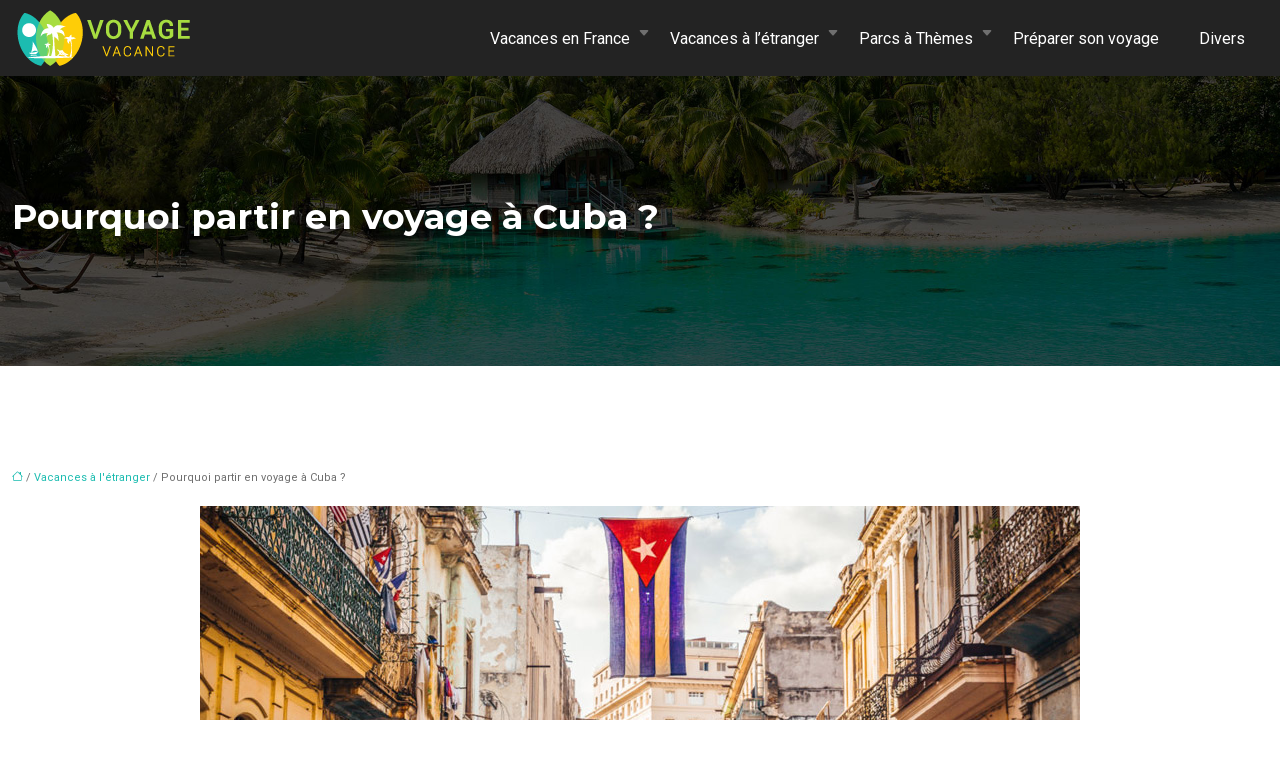

--- FILE ---
content_type: text/html; charset=UTF-8
request_url: https://www.voyage-vacance.fr/pourquoi-partir-en-voyage-a-cuba/
body_size: 12076
content:
<!DOCTYPE html>
<html lang="fr-FR">
<head>
<meta charset="UTF-8" />
<meta name="viewport" content="width=device-width">
<link rel="shortcut icon" href="/wp-content/uploads/2019/08/favicon.png" /><script type="application/ld+json">
{
  "@context": "https://schema.org",
  "@type": "Article",
  "mainEntityOfPage": {
    "@type": "WebPage",
    "@id": "https://www.voyage-vacance.fr/pourquoi-partir-en-voyage-a-cuba/"
  },
  "headline": "",
  "description": "",
  "image": {
    "@type": "ImageObject",
    "url":"https://www.voyage-vacance.fr/wp-content/uploads/2021/10/voyage-cuba.jpg",
    "width":880,
    "height": 300 
  },  "author": {
    "@type": "Person",
    "name": "admin",
    "url": "https://www.voyage-vacance.fr/author/voyage-vacance"
  },
  "publisher": {
    "@type": "Organization",
    "name": "Voyage vacance",
    "logo": {
      "@type": "ImageObject",
      "url": "https://www.voyage-vacance.fr/wp-content/uploads/2019/08/voyage-vacance-1.png"
    }
  },
  "datePublished": "2021-10-07T14:59:48+00:00",
  "dateModified": "2025-01-23T16:32:45+00:00"
}
</script>
<meta name='robots' content='max-image-preview:large' />
	<style>img:is([sizes="auto" i], [sizes^="auto," i]) { contain-intrinsic-size: 3000px 1500px }</style>
	<title>Pourquoi faire de Cuba sa prochaine destination ?</title><meta name="description" content="Cuba, avec son cadre charmant, l’ambiance effervescente qui y règne est sûrement un choix très juteux et prometteur pour des vacances de rêves."><link rel='stylesheet' id='wp-block-library-css' href='https://www.voyage-vacance.fr/wp-includes/css/dist/block-library/style.min.css?ver=1e0bc757f018be695511db0373ae678f' type='text/css' media='all' />
<style id='global-styles-inline-css' type='text/css'>
:root{--wp--preset--aspect-ratio--square: 1;--wp--preset--aspect-ratio--4-3: 4/3;--wp--preset--aspect-ratio--3-4: 3/4;--wp--preset--aspect-ratio--3-2: 3/2;--wp--preset--aspect-ratio--2-3: 2/3;--wp--preset--aspect-ratio--16-9: 16/9;--wp--preset--aspect-ratio--9-16: 9/16;--wp--preset--color--black: #000000;--wp--preset--color--cyan-bluish-gray: #abb8c3;--wp--preset--color--white: #ffffff;--wp--preset--color--pale-pink: #f78da7;--wp--preset--color--vivid-red: #cf2e2e;--wp--preset--color--luminous-vivid-orange: #ff6900;--wp--preset--color--luminous-vivid-amber: #fcb900;--wp--preset--color--light-green-cyan: #7bdcb5;--wp--preset--color--vivid-green-cyan: #00d084;--wp--preset--color--pale-cyan-blue: #8ed1fc;--wp--preset--color--vivid-cyan-blue: #0693e3;--wp--preset--color--vivid-purple: #9b51e0;--wp--preset--color--base: #f9f9f9;--wp--preset--color--base-2: #ffffff;--wp--preset--color--contrast: #111111;--wp--preset--color--contrast-2: #636363;--wp--preset--color--contrast-3: #A4A4A4;--wp--preset--color--accent: #cfcabe;--wp--preset--color--accent-2: #c2a990;--wp--preset--color--accent-3: #d8613c;--wp--preset--color--accent-4: #b1c5a4;--wp--preset--color--accent-5: #b5bdbc;--wp--preset--gradient--vivid-cyan-blue-to-vivid-purple: linear-gradient(135deg,rgba(6,147,227,1) 0%,rgb(155,81,224) 100%);--wp--preset--gradient--light-green-cyan-to-vivid-green-cyan: linear-gradient(135deg,rgb(122,220,180) 0%,rgb(0,208,130) 100%);--wp--preset--gradient--luminous-vivid-amber-to-luminous-vivid-orange: linear-gradient(135deg,rgba(252,185,0,1) 0%,rgba(255,105,0,1) 100%);--wp--preset--gradient--luminous-vivid-orange-to-vivid-red: linear-gradient(135deg,rgba(255,105,0,1) 0%,rgb(207,46,46) 100%);--wp--preset--gradient--very-light-gray-to-cyan-bluish-gray: linear-gradient(135deg,rgb(238,238,238) 0%,rgb(169,184,195) 100%);--wp--preset--gradient--cool-to-warm-spectrum: linear-gradient(135deg,rgb(74,234,220) 0%,rgb(151,120,209) 20%,rgb(207,42,186) 40%,rgb(238,44,130) 60%,rgb(251,105,98) 80%,rgb(254,248,76) 100%);--wp--preset--gradient--blush-light-purple: linear-gradient(135deg,rgb(255,206,236) 0%,rgb(152,150,240) 100%);--wp--preset--gradient--blush-bordeaux: linear-gradient(135deg,rgb(254,205,165) 0%,rgb(254,45,45) 50%,rgb(107,0,62) 100%);--wp--preset--gradient--luminous-dusk: linear-gradient(135deg,rgb(255,203,112) 0%,rgb(199,81,192) 50%,rgb(65,88,208) 100%);--wp--preset--gradient--pale-ocean: linear-gradient(135deg,rgb(255,245,203) 0%,rgb(182,227,212) 50%,rgb(51,167,181) 100%);--wp--preset--gradient--electric-grass: linear-gradient(135deg,rgb(202,248,128) 0%,rgb(113,206,126) 100%);--wp--preset--gradient--midnight: linear-gradient(135deg,rgb(2,3,129) 0%,rgb(40,116,252) 100%);--wp--preset--gradient--gradient-1: linear-gradient(to bottom, #cfcabe 0%, #F9F9F9 100%);--wp--preset--gradient--gradient-2: linear-gradient(to bottom, #C2A990 0%, #F9F9F9 100%);--wp--preset--gradient--gradient-3: linear-gradient(to bottom, #D8613C 0%, #F9F9F9 100%);--wp--preset--gradient--gradient-4: linear-gradient(to bottom, #B1C5A4 0%, #F9F9F9 100%);--wp--preset--gradient--gradient-5: linear-gradient(to bottom, #B5BDBC 0%, #F9F9F9 100%);--wp--preset--gradient--gradient-6: linear-gradient(to bottom, #A4A4A4 0%, #F9F9F9 100%);--wp--preset--gradient--gradient-7: linear-gradient(to bottom, #cfcabe 50%, #F9F9F9 50%);--wp--preset--gradient--gradient-8: linear-gradient(to bottom, #C2A990 50%, #F9F9F9 50%);--wp--preset--gradient--gradient-9: linear-gradient(to bottom, #D8613C 50%, #F9F9F9 50%);--wp--preset--gradient--gradient-10: linear-gradient(to bottom, #B1C5A4 50%, #F9F9F9 50%);--wp--preset--gradient--gradient-11: linear-gradient(to bottom, #B5BDBC 50%, #F9F9F9 50%);--wp--preset--gradient--gradient-12: linear-gradient(to bottom, #A4A4A4 50%, #F9F9F9 50%);--wp--preset--font-size--small: 13px;--wp--preset--font-size--medium: 20px;--wp--preset--font-size--large: 36px;--wp--preset--font-size--x-large: 42px;--wp--preset--spacing--20: min(1.5rem, 2vw);--wp--preset--spacing--30: min(2.5rem, 3vw);--wp--preset--spacing--40: min(4rem, 5vw);--wp--preset--spacing--50: min(6.5rem, 8vw);--wp--preset--spacing--60: min(10.5rem, 13vw);--wp--preset--spacing--70: 3.38rem;--wp--preset--spacing--80: 5.06rem;--wp--preset--spacing--10: 1rem;--wp--preset--shadow--natural: 6px 6px 9px rgba(0, 0, 0, 0.2);--wp--preset--shadow--deep: 12px 12px 50px rgba(0, 0, 0, 0.4);--wp--preset--shadow--sharp: 6px 6px 0px rgba(0, 0, 0, 0.2);--wp--preset--shadow--outlined: 6px 6px 0px -3px rgba(255, 255, 255, 1), 6px 6px rgba(0, 0, 0, 1);--wp--preset--shadow--crisp: 6px 6px 0px rgba(0, 0, 0, 1);}:root { --wp--style--global--content-size: 1320px;--wp--style--global--wide-size: 1920px; }:where(body) { margin: 0; }.wp-site-blocks { padding-top: var(--wp--style--root--padding-top); padding-bottom: var(--wp--style--root--padding-bottom); }.has-global-padding { padding-right: var(--wp--style--root--padding-right); padding-left: var(--wp--style--root--padding-left); }.has-global-padding > .alignfull { margin-right: calc(var(--wp--style--root--padding-right) * -1); margin-left: calc(var(--wp--style--root--padding-left) * -1); }.has-global-padding :where(:not(.alignfull.is-layout-flow) > .has-global-padding:not(.wp-block-block, .alignfull)) { padding-right: 0; padding-left: 0; }.has-global-padding :where(:not(.alignfull.is-layout-flow) > .has-global-padding:not(.wp-block-block, .alignfull)) > .alignfull { margin-left: 0; margin-right: 0; }.wp-site-blocks > .alignleft { float: left; margin-right: 2em; }.wp-site-blocks > .alignright { float: right; margin-left: 2em; }.wp-site-blocks > .aligncenter { justify-content: center; margin-left: auto; margin-right: auto; }:where(.wp-site-blocks) > * { margin-block-start: 1.2rem; margin-block-end: 0; }:where(.wp-site-blocks) > :first-child { margin-block-start: 0; }:where(.wp-site-blocks) > :last-child { margin-block-end: 0; }:root { --wp--style--block-gap: 1.2rem; }:root :where(.is-layout-flow) > :first-child{margin-block-start: 0;}:root :where(.is-layout-flow) > :last-child{margin-block-end: 0;}:root :where(.is-layout-flow) > *{margin-block-start: 1.2rem;margin-block-end: 0;}:root :where(.is-layout-constrained) > :first-child{margin-block-start: 0;}:root :where(.is-layout-constrained) > :last-child{margin-block-end: 0;}:root :where(.is-layout-constrained) > *{margin-block-start: 1.2rem;margin-block-end: 0;}:root :where(.is-layout-flex){gap: 1.2rem;}:root :where(.is-layout-grid){gap: 1.2rem;}.is-layout-flow > .alignleft{float: left;margin-inline-start: 0;margin-inline-end: 2em;}.is-layout-flow > .alignright{float: right;margin-inline-start: 2em;margin-inline-end: 0;}.is-layout-flow > .aligncenter{margin-left: auto !important;margin-right: auto !important;}.is-layout-constrained > .alignleft{float: left;margin-inline-start: 0;margin-inline-end: 2em;}.is-layout-constrained > .alignright{float: right;margin-inline-start: 2em;margin-inline-end: 0;}.is-layout-constrained > .aligncenter{margin-left: auto !important;margin-right: auto !important;}.is-layout-constrained > :where(:not(.alignleft):not(.alignright):not(.alignfull)){max-width: var(--wp--style--global--content-size);margin-left: auto !important;margin-right: auto !important;}.is-layout-constrained > .alignwide{max-width: var(--wp--style--global--wide-size);}body .is-layout-flex{display: flex;}.is-layout-flex{flex-wrap: wrap;align-items: center;}.is-layout-flex > :is(*, div){margin: 0;}body .is-layout-grid{display: grid;}.is-layout-grid > :is(*, div){margin: 0;}body{--wp--style--root--padding-top: 0px;--wp--style--root--padding-right: var(--wp--preset--spacing--50);--wp--style--root--padding-bottom: 0px;--wp--style--root--padding-left: var(--wp--preset--spacing--50);}a:where(:not(.wp-element-button)){text-decoration: underline;}:root :where(a:where(:not(.wp-element-button)):hover){text-decoration: none;}:root :where(.wp-element-button, .wp-block-button__link){background-color: var(--wp--preset--color--contrast);border-radius: .33rem;border-color: var(--wp--preset--color--contrast);border-width: 0;color: var(--wp--preset--color--base);font-family: inherit;font-size: var(--wp--preset--font-size--small);font-style: normal;font-weight: 500;line-height: inherit;padding-top: 0.6rem;padding-right: 1rem;padding-bottom: 0.6rem;padding-left: 1rem;text-decoration: none;}:root :where(.wp-element-button:hover, .wp-block-button__link:hover){background-color: var(--wp--preset--color--contrast-2);border-color: var(--wp--preset--color--contrast-2);color: var(--wp--preset--color--base);}:root :where(.wp-element-button:focus, .wp-block-button__link:focus){background-color: var(--wp--preset--color--contrast-2);border-color: var(--wp--preset--color--contrast-2);color: var(--wp--preset--color--base);outline-color: var(--wp--preset--color--contrast);outline-offset: 2px;outline-style: dotted;outline-width: 1px;}:root :where(.wp-element-button:active, .wp-block-button__link:active){background-color: var(--wp--preset--color--contrast);color: var(--wp--preset--color--base);}:root :where(.wp-element-caption, .wp-block-audio figcaption, .wp-block-embed figcaption, .wp-block-gallery figcaption, .wp-block-image figcaption, .wp-block-table figcaption, .wp-block-video figcaption){color: var(--wp--preset--color--contrast-2);font-family: var(--wp--preset--font-family--body);font-size: 0.8rem;}.has-black-color{color: var(--wp--preset--color--black) !important;}.has-cyan-bluish-gray-color{color: var(--wp--preset--color--cyan-bluish-gray) !important;}.has-white-color{color: var(--wp--preset--color--white) !important;}.has-pale-pink-color{color: var(--wp--preset--color--pale-pink) !important;}.has-vivid-red-color{color: var(--wp--preset--color--vivid-red) !important;}.has-luminous-vivid-orange-color{color: var(--wp--preset--color--luminous-vivid-orange) !important;}.has-luminous-vivid-amber-color{color: var(--wp--preset--color--luminous-vivid-amber) !important;}.has-light-green-cyan-color{color: var(--wp--preset--color--light-green-cyan) !important;}.has-vivid-green-cyan-color{color: var(--wp--preset--color--vivid-green-cyan) !important;}.has-pale-cyan-blue-color{color: var(--wp--preset--color--pale-cyan-blue) !important;}.has-vivid-cyan-blue-color{color: var(--wp--preset--color--vivid-cyan-blue) !important;}.has-vivid-purple-color{color: var(--wp--preset--color--vivid-purple) !important;}.has-base-color{color: var(--wp--preset--color--base) !important;}.has-base-2-color{color: var(--wp--preset--color--base-2) !important;}.has-contrast-color{color: var(--wp--preset--color--contrast) !important;}.has-contrast-2-color{color: var(--wp--preset--color--contrast-2) !important;}.has-contrast-3-color{color: var(--wp--preset--color--contrast-3) !important;}.has-accent-color{color: var(--wp--preset--color--accent) !important;}.has-accent-2-color{color: var(--wp--preset--color--accent-2) !important;}.has-accent-3-color{color: var(--wp--preset--color--accent-3) !important;}.has-accent-4-color{color: var(--wp--preset--color--accent-4) !important;}.has-accent-5-color{color: var(--wp--preset--color--accent-5) !important;}.has-black-background-color{background-color: var(--wp--preset--color--black) !important;}.has-cyan-bluish-gray-background-color{background-color: var(--wp--preset--color--cyan-bluish-gray) !important;}.has-white-background-color{background-color: var(--wp--preset--color--white) !important;}.has-pale-pink-background-color{background-color: var(--wp--preset--color--pale-pink) !important;}.has-vivid-red-background-color{background-color: var(--wp--preset--color--vivid-red) !important;}.has-luminous-vivid-orange-background-color{background-color: var(--wp--preset--color--luminous-vivid-orange) !important;}.has-luminous-vivid-amber-background-color{background-color: var(--wp--preset--color--luminous-vivid-amber) !important;}.has-light-green-cyan-background-color{background-color: var(--wp--preset--color--light-green-cyan) !important;}.has-vivid-green-cyan-background-color{background-color: var(--wp--preset--color--vivid-green-cyan) !important;}.has-pale-cyan-blue-background-color{background-color: var(--wp--preset--color--pale-cyan-blue) !important;}.has-vivid-cyan-blue-background-color{background-color: var(--wp--preset--color--vivid-cyan-blue) !important;}.has-vivid-purple-background-color{background-color: var(--wp--preset--color--vivid-purple) !important;}.has-base-background-color{background-color: var(--wp--preset--color--base) !important;}.has-base-2-background-color{background-color: var(--wp--preset--color--base-2) !important;}.has-contrast-background-color{background-color: var(--wp--preset--color--contrast) !important;}.has-contrast-2-background-color{background-color: var(--wp--preset--color--contrast-2) !important;}.has-contrast-3-background-color{background-color: var(--wp--preset--color--contrast-3) !important;}.has-accent-background-color{background-color: var(--wp--preset--color--accent) !important;}.has-accent-2-background-color{background-color: var(--wp--preset--color--accent-2) !important;}.has-accent-3-background-color{background-color: var(--wp--preset--color--accent-3) !important;}.has-accent-4-background-color{background-color: var(--wp--preset--color--accent-4) !important;}.has-accent-5-background-color{background-color: var(--wp--preset--color--accent-5) !important;}.has-black-border-color{border-color: var(--wp--preset--color--black) !important;}.has-cyan-bluish-gray-border-color{border-color: var(--wp--preset--color--cyan-bluish-gray) !important;}.has-white-border-color{border-color: var(--wp--preset--color--white) !important;}.has-pale-pink-border-color{border-color: var(--wp--preset--color--pale-pink) !important;}.has-vivid-red-border-color{border-color: var(--wp--preset--color--vivid-red) !important;}.has-luminous-vivid-orange-border-color{border-color: var(--wp--preset--color--luminous-vivid-orange) !important;}.has-luminous-vivid-amber-border-color{border-color: var(--wp--preset--color--luminous-vivid-amber) !important;}.has-light-green-cyan-border-color{border-color: var(--wp--preset--color--light-green-cyan) !important;}.has-vivid-green-cyan-border-color{border-color: var(--wp--preset--color--vivid-green-cyan) !important;}.has-pale-cyan-blue-border-color{border-color: var(--wp--preset--color--pale-cyan-blue) !important;}.has-vivid-cyan-blue-border-color{border-color: var(--wp--preset--color--vivid-cyan-blue) !important;}.has-vivid-purple-border-color{border-color: var(--wp--preset--color--vivid-purple) !important;}.has-base-border-color{border-color: var(--wp--preset--color--base) !important;}.has-base-2-border-color{border-color: var(--wp--preset--color--base-2) !important;}.has-contrast-border-color{border-color: var(--wp--preset--color--contrast) !important;}.has-contrast-2-border-color{border-color: var(--wp--preset--color--contrast-2) !important;}.has-contrast-3-border-color{border-color: var(--wp--preset--color--contrast-3) !important;}.has-accent-border-color{border-color: var(--wp--preset--color--accent) !important;}.has-accent-2-border-color{border-color: var(--wp--preset--color--accent-2) !important;}.has-accent-3-border-color{border-color: var(--wp--preset--color--accent-3) !important;}.has-accent-4-border-color{border-color: var(--wp--preset--color--accent-4) !important;}.has-accent-5-border-color{border-color: var(--wp--preset--color--accent-5) !important;}.has-vivid-cyan-blue-to-vivid-purple-gradient-background{background: var(--wp--preset--gradient--vivid-cyan-blue-to-vivid-purple) !important;}.has-light-green-cyan-to-vivid-green-cyan-gradient-background{background: var(--wp--preset--gradient--light-green-cyan-to-vivid-green-cyan) !important;}.has-luminous-vivid-amber-to-luminous-vivid-orange-gradient-background{background: var(--wp--preset--gradient--luminous-vivid-amber-to-luminous-vivid-orange) !important;}.has-luminous-vivid-orange-to-vivid-red-gradient-background{background: var(--wp--preset--gradient--luminous-vivid-orange-to-vivid-red) !important;}.has-very-light-gray-to-cyan-bluish-gray-gradient-background{background: var(--wp--preset--gradient--very-light-gray-to-cyan-bluish-gray) !important;}.has-cool-to-warm-spectrum-gradient-background{background: var(--wp--preset--gradient--cool-to-warm-spectrum) !important;}.has-blush-light-purple-gradient-background{background: var(--wp--preset--gradient--blush-light-purple) !important;}.has-blush-bordeaux-gradient-background{background: var(--wp--preset--gradient--blush-bordeaux) !important;}.has-luminous-dusk-gradient-background{background: var(--wp--preset--gradient--luminous-dusk) !important;}.has-pale-ocean-gradient-background{background: var(--wp--preset--gradient--pale-ocean) !important;}.has-electric-grass-gradient-background{background: var(--wp--preset--gradient--electric-grass) !important;}.has-midnight-gradient-background{background: var(--wp--preset--gradient--midnight) !important;}.has-gradient-1-gradient-background{background: var(--wp--preset--gradient--gradient-1) !important;}.has-gradient-2-gradient-background{background: var(--wp--preset--gradient--gradient-2) !important;}.has-gradient-3-gradient-background{background: var(--wp--preset--gradient--gradient-3) !important;}.has-gradient-4-gradient-background{background: var(--wp--preset--gradient--gradient-4) !important;}.has-gradient-5-gradient-background{background: var(--wp--preset--gradient--gradient-5) !important;}.has-gradient-6-gradient-background{background: var(--wp--preset--gradient--gradient-6) !important;}.has-gradient-7-gradient-background{background: var(--wp--preset--gradient--gradient-7) !important;}.has-gradient-8-gradient-background{background: var(--wp--preset--gradient--gradient-8) !important;}.has-gradient-9-gradient-background{background: var(--wp--preset--gradient--gradient-9) !important;}.has-gradient-10-gradient-background{background: var(--wp--preset--gradient--gradient-10) !important;}.has-gradient-11-gradient-background{background: var(--wp--preset--gradient--gradient-11) !important;}.has-gradient-12-gradient-background{background: var(--wp--preset--gradient--gradient-12) !important;}.has-small-font-size{font-size: var(--wp--preset--font-size--small) !important;}.has-medium-font-size{font-size: var(--wp--preset--font-size--medium) !important;}.has-large-font-size{font-size: var(--wp--preset--font-size--large) !important;}.has-x-large-font-size{font-size: var(--wp--preset--font-size--x-large) !important;}
:root :where(.wp-block-pullquote){border-radius: var(--wp--preset--spacing--20);font-family: var(--wp--preset--font-family--heading);font-size: var(--wp--preset--font-size--x-large);font-style: italic;font-weight: 400;letter-spacing: 0em;line-height: 1.5;padding-top: var(--wp--preset--spacing--40);padding-bottom: var(--wp--preset--spacing--40);}
:root :where(.wp-block-pullquote cite){font-family: var(--wp--preset--font-family--body);font-size: var(--wp--preset--font-size--medium);font-style: normal;}
:root :where(.wp-block-avatar img){border-radius: 90px;}
:root :where(.wp-block-buttons-is-layout-flow) > :first-child{margin-block-start: 0;}:root :where(.wp-block-buttons-is-layout-flow) > :last-child{margin-block-end: 0;}:root :where(.wp-block-buttons-is-layout-flow) > *{margin-block-start: 0.7rem;margin-block-end: 0;}:root :where(.wp-block-buttons-is-layout-constrained) > :first-child{margin-block-start: 0;}:root :where(.wp-block-buttons-is-layout-constrained) > :last-child{margin-block-end: 0;}:root :where(.wp-block-buttons-is-layout-constrained) > *{margin-block-start: 0.7rem;margin-block-end: 0;}:root :where(.wp-block-buttons-is-layout-flex){gap: 0.7rem;}:root :where(.wp-block-buttons-is-layout-grid){gap: 0.7rem;}
:root :where(.wp-block-calendar table, .wp-block-calendar th){color: var(--wp--preset--color--contrast);}:root :where(.wp-block-calendar.wp-block-calendar table:where(:not(.has-text-color)) th){background-color:var(--wp--preset--color--contrast-2);color:var(--wp--preset--color--base);border-color:var(--wp--preset--color--contrast-2)}:root :where(.wp-block-calendar table:where(:not(.has-text-color)) td){border-color:var(--wp--preset--color--contrast-2)}
:root :where(.wp-block-categories){padding-right: 0px;padding-left: 0px;}:root :where(.wp-block-categories){list-style-type:none;}:root :where(.wp-block-categories li){margin-bottom: 0.5rem;}
:root :where(.wp-block-code){background-color: var(--wp--preset--color--base-2);border-radius: var(--wp--preset--spacing--20);border-color: var(--wp--preset--color--contrast);color: var(--wp--preset--color--contrast-2);font-size: var(--wp--preset--font-size--medium);font-style: normal;font-weight: 400;line-height: 1.6;padding-top: calc(var(--wp--preset--spacing--30) + 0.75rem);padding-right: calc(var(--wp--preset--spacing--30) + 0.75rem);padding-bottom: calc(var(--wp--preset--spacing--30) + 0.75rem);padding-left: calc(var(--wp--preset--spacing--30) + 0.75rem);}
:root :where(.wp-block-comment-author-name){color: var(--wp--preset--color--contrast);font-size: var(--wp--preset--font-size--small);font-style: normal;font-weight: 600;}
:root :where(.wp-block-comment-author-name a:where(:not(.wp-element-button))){text-decoration: none;}
:root :where(.wp-block-comment-author-name a:where(:not(.wp-element-button)):hover){text-decoration: none;}
:root :where(.wp-block-comment-content){font-size: var(--wp--preset--font-size--small);margin-top: var(--wp--preset--spacing--20);margin-bottom: var(--wp--preset--spacing--20);}
:root :where(.wp-block-comment-date){color: var(--wp--preset--color--contrast-2);font-size: var(--wp--preset--font-size--small);margin-top: 0px;margin-bottom: 0px;}
:root :where(.wp-block-comment-date a:where(:not(.wp-element-button))){color: var(--wp--preset--color--contrast-2);text-decoration: none;}
:root :where(.wp-block-comment-date a:where(:not(.wp-element-button)):hover){text-decoration: none;}
:root :where(.wp-block-comment-edit-link){font-size: var(--wp--preset--font-size--small);}
:root :where(.wp-block-comment-edit-link a:where(:not(.wp-element-button))){color: var(--wp--preset--color--contrast-2);text-decoration: none;}
:root :where(.wp-block-comment-edit-link a:where(:not(.wp-element-button)):hover){text-decoration: none;}
:root :where(.wp-block-comment-reply-link){font-size: var(--wp--preset--font-size--small);}
:root :where(.wp-block-comment-reply-link a:where(:not(.wp-element-button))){color: var(--wp--preset--color--contrast-2);text-decoration: none;}
:root :where(.wp-block-comment-reply-link a:where(:not(.wp-element-button)):hover){text-decoration: none;}
:root :where(.wp-block-post-comments-form textarea, .wp-block-post-comments-form input){border-radius:.33rem}
:root :where(.wp-block-comments-pagination){font-size: var(--wp--preset--font-size--small);}
:root :where(.wp-block-comments-pagination-next){font-size: var(--wp--preset--font-size--small);}
:root :where(.wp-block-comments-pagination-numbers){font-size: var(--wp--preset--font-size--small);}
:root :where(.wp-block-comments-pagination-previous){font-size: var(--wp--preset--font-size--small);}
:root :where(.wp-block-footnotes){font-size: var(--wp--preset--font-size--small);}
:root :where(.wp-block-gallery){margin-bottom: var(--wp--preset--spacing--50);}
:root :where(.wp-block-list){padding-left: var(--wp--preset--spacing--10);}
:root :where(.wp-block-loginout input){border-radius:.33rem;padding:calc(0.667em + 2px);border:1px solid #949494;}
:root :where(.wp-block-navigation){font-weight: 500;}
:root :where(.wp-block-navigation a:where(:not(.wp-element-button))){text-decoration: none;}
:root :where(.wp-block-navigation a:where(:not(.wp-element-button)):hover){text-decoration: none;}
:root :where(.wp-block-post-author){font-size: var(--wp--preset--font-size--small);}
:root :where(.wp-block-post-author-name){font-size: var(--wp--preset--font-size--small);}
:root :where(.wp-block-post-author-name a:where(:not(.wp-element-button))){text-decoration: none;}
:root :where(.wp-block-post-author-name a:where(:not(.wp-element-button)):hover){text-decoration: none;}
:root :where(.wp-block-post-date){color: var(--wp--preset--color--contrast-2);font-size: var(--wp--preset--font-size--small);}
:root :where(.wp-block-post-date a:where(:not(.wp-element-button))){color: var(--wp--preset--color--contrast-2);text-decoration: none;}
:root :where(.wp-block-post-date a:where(:not(.wp-element-button)):hover){text-decoration: none;}
:root :where(.wp-block-post-excerpt){line-height: 1.6;}
:root :where(.wp-block-post-featured-image img, .wp-block-post-featured-image .block-editor-media-placeholder, .wp-block-post-featured-image .wp-block-post-featured-image__overlay){border-radius: var(--wp--preset--spacing--20);}
:root :where(.wp-block-post-terms){font-size: var(--wp--preset--font-size--small);}:root :where(.wp-block-post-terms .wp-block-post-terms__prefix){color: var(--wp--preset--color--contrast-2);}
:root :where(.wp-block-post-terms a:where(:not(.wp-element-button))){text-decoration: none;}
:root :where(.wp-block-post-terms a:where(:not(.wp-element-button)):hover){text-decoration: none;}
:root :where(.wp-block-post-title a:where(:not(.wp-element-button))){text-decoration: none;}
:root :where(.wp-block-post-title a:where(:not(.wp-element-button)):hover){text-decoration: none;}
:root :where(.wp-block-query-title span){font-style: italic;}
:root :where(.wp-block-query-no-results){padding-top: var(--wp--preset--spacing--30);}
:root :where(.wp-block-quote){background-color: var(--wp--preset--color--base-2);border-radius: var(--wp--preset--spacing--20);font-family: var(--wp--preset--font-family--heading);font-size: var(--wp--preset--font-size--large);font-style: italic;line-height: 1.3;padding-top: calc(var(--wp--preset--spacing--30) + 0.75rem);padding-right: calc(var(--wp--preset--spacing--30) + 0.75rem);padding-bottom: calc(var(--wp--preset--spacing--30) + 0.75rem);padding-left: calc(var(--wp--preset--spacing--30) + 0.75rem);}:root :where(.wp-block-quote :where(p)){margin-block-start:0;margin-block-end:calc(var(--wp--preset--spacing--10) + 0.5rem);}:root :where(.wp-block-quote :where(:last-child)){margin-block-end:0;}:root :where(.wp-block-quote.has-text-align-right.is-style-plain, .rtl .is-style-plain.wp-block-quote:not(.has-text-align-center):not(.has-text-align-left)){border-width: 0 2px 0 0;padding-left:calc(var(--wp--preset--spacing--20) + 0.5rem);padding-right:calc(var(--wp--preset--spacing--20) + 0.5rem);}:root :where(.wp-block-quote.has-text-align-left.is-style-plain, body:not(.rtl) .is-style-plain.wp-block-quote:not(.has-text-align-center):not(.has-text-align-right)){border-width: 0 0 0 2px;padding-left:calc(var(--wp--preset--spacing--20) + 0.5rem);padding-right:calc(var(--wp--preset--spacing--20) + 0.5rem)}
:root :where(.wp-block-quote cite){font-family: var(--wp--preset--font-family--body);font-size: var(--wp--preset--font-size--small);font-style: normal;}
:root :where(.wp-block-search .wp-block-search__label, .wp-block-search .wp-block-search__input, .wp-block-search .wp-block-search__button){font-size: var(--wp--preset--font-size--small);}:root :where(.wp-block-search .wp-block-search__input){border-radius:.33rem}
:root :where(.wp-block-search .wp-element-button,.wp-block-search  .wp-block-button__link){border-radius: .33rem;}
:root :where(.wp-block-separator){border-color: currentColor;border-width: 0 0 1px 0;border-style: solid;color: var(--wp--preset--color--contrast);}:root :where(.wp-block-separator){}:root :where(.wp-block-separator:not(.is-style-wide):not(.is-style-dots):not(.alignwide):not(.alignfull)){width: var(--wp--preset--spacing--60)}
:root :where(.wp-block-site-tagline){color: var(--wp--preset--color--contrast-2);font-size: var(--wp--preset--font-size--small);}
:root :where(.wp-block-site-title){font-family: var(--wp--preset--font-family--body);font-size: 1.2rem;font-style: normal;font-weight: 600;}
:root :where(.wp-block-site-title a:where(:not(.wp-element-button))){text-decoration: none;}
:root :where(.wp-block-site-title a:where(:not(.wp-element-button)):hover){text-decoration: none;}
</style>
<link rel='stylesheet' id='default-css' href='https://www.voyage-vacance.fr/wp-content/themes/factory-templates-4/style.css?ver=1e0bc757f018be695511db0373ae678f' type='text/css' media='all' />
<link rel='stylesheet' id='bootstrap5-css' href='https://www.voyage-vacance.fr/wp-content/themes/factory-templates-4/css/bootstrap.min.css?ver=1e0bc757f018be695511db0373ae678f' type='text/css' media='all' />
<link rel='stylesheet' id='bootstrap-icon-css' href='https://www.voyage-vacance.fr/wp-content/themes/factory-templates-4/css/bootstrap-icons.css?ver=1e0bc757f018be695511db0373ae678f' type='text/css' media='all' />
<link rel='stylesheet' id='global-css' href='https://www.voyage-vacance.fr/wp-content/themes/factory-templates-4/css/global.css?ver=1e0bc757f018be695511db0373ae678f' type='text/css' media='all' />
<link rel='stylesheet' id='custom-post-css' href='https://www.voyage-vacance.fr/wp-content/themes/factory-templates-4/css/custom-post.css?ver=1e0bc757f018be695511db0373ae678f' type='text/css' media='all' />
<script type="text/javascript" src="https://code.jquery.com/jquery-3.2.1.min.js?ver=1e0bc757f018be695511db0373ae678f" id="jquery3.2.1-js"></script>
<script type="text/javascript" src="https://www.voyage-vacance.fr/wp-content/themes/factory-templates-4/js/fn.js?ver=1e0bc757f018be695511db0373ae678f" id="default_script-js"></script>
<link rel="https://api.w.org/" href="https://www.voyage-vacance.fr/wp-json/" /><link rel="alternate" title="JSON" type="application/json" href="https://www.voyage-vacance.fr/wp-json/wp/v2/posts/1042" /><link rel="EditURI" type="application/rsd+xml" title="RSD" href="https://www.voyage-vacance.fr/xmlrpc.php?rsd" />
<link rel="canonical" href="https://www.voyage-vacance.fr/pourquoi-partir-en-voyage-a-cuba/" />
<link rel='shortlink' href='https://www.voyage-vacance.fr/?p=1042' />
<link rel="alternate" title="oEmbed (JSON)" type="application/json+oembed" href="https://www.voyage-vacance.fr/wp-json/oembed/1.0/embed?url=https%3A%2F%2Fwww.voyage-vacance.fr%2Fpourquoi-partir-en-voyage-a-cuba%2F" />
<link rel="alternate" title="oEmbed (XML)" type="text/xml+oembed" href="https://www.voyage-vacance.fr/wp-json/oembed/1.0/embed?url=https%3A%2F%2Fwww.voyage-vacance.fr%2Fpourquoi-partir-en-voyage-a-cuba%2F&#038;format=xml" />
 
<meta name="google-site-verification" content="acdlbFr2KpfUi47nCu-l5Pl32WxurIKGiuyAsd2hH9w" />
<meta name="google-site-verification" content="SjfynSImm5kR7_d6KW5cfDKtWTdiCblmbRQ-HWAMepM" />
<link rel="preconnect" href="https://fonts.googleapis.com">
<link rel="preconnect" href="https://fonts.gstatic.com" crossorigin>
<link href="https://fonts.googleapis.com/css2?family=Roboto:wght@400&family=Montserrat:wght@700;900&display=swap" rel="stylesheet">
 
<style type="text/css">
.default_color_background,.menu-bars{background-color : #1cbcb0 }.default_color_text,a,h1 span,h2 span,h3 span,h4 span,h5 span,h6 span{color :#1cbcb0 }.navigation li a,.navigation li.disabled,.navigation li.active a,.owl-dots .owl-dot.active span,.owl-dots .owl-dot:hover span{background-color: #1cbcb0;}
.block-spc{border-color:#1cbcb0}
.page-content a{color : #1cbcb0 }.page-content a:hover{color : #232323 }.home .body-content a{color : #1cbcb0 }.home .body-content a:hover{color : #232323 }.col-menu,.main-navigation{background-color:transparent;}nav .navbar-toggler{background-color:#fff}body:not(.home) .main-navigation{background-color:#232323}.main-navigation nav li{padding:0px 10px;}.main-navigation.scrolled{background-color:rgba(0,0,0,.8);}.main-navigation  .logo-sticky{height: 40px;}@media(min-width:990px){nav li a{padding:0px 10px!important}}nav li a{font-size:16px;}nav li a{line-height:45px;}nav li a{color:#fff!important;}nav li:hover > a,.current-menu-item > a{color:#1cbcb0!important;}.sub-menu a{color:#232323!important;}.archive h1{color:#fff!important;}.archive h1{text-align:left!important;} .archive h1{font-size:35px}  .archive h2{font-size:25px} .archive h2 a{color:#232323!important;}.archive .readmore{background-color:#232323;}.archive .readmore{color:#fff;}.archive .readmore:hover{background-color:transparent;}.archive .readmore:hover{color:#232323;}.archive .readmore{border-color:#232323;}.archive .readmore{padding:10px 10px;}.single h1{color:#fff!important;}.single .the-post h2{color:#232323!important;}.single .the-post h3{color:#232323!important;}.single .the-post h4{color:#232323!important;}.single .the-post h5{color:#232323!important;}.single .the-post h6{color:#232323!important;} .single .post-content a{color:#1cbcb0} .single .post-content a:hover{color:#232323}.single h1{text-align:left!important;}.single h1{font-size: 35px}.single h2{font-size: 25px}.single h3{font-size: 21px}.single h4{font-size: 18px}.single h5{font-size: 16px}.single h6{font-size: 15px}footer{background-position:top } </style>
<style>:root {
    --color-primary: #1cbcb0;
    --color-primary-light: #24f4e4;
    --color-primary-dark: #13837b;
    --color-primary-hover: #19a99e;
    --color-primary-muted: #2cffff;
            --color-background: #fff;
    --color-text: #000000;
} </style>
<style id="custom-st" type="text/css">
body{font-family:'Roboto',sans-serif;font-size:14px;color:#6f6f6f;font-weight:400;line-height:24px;}h1,h2,h3,h4,h5,h6{font-family:'Montserrat',Helvetica,Arial,sans-serif;font-weight:700;}.icon_image{position:relative;padding-right:40px !important;}.icon_image::after{content:'';position:absolute;top:0.4em;bottom:1em;right:0;width:1px;background-color:#1cbcb0;height:20px;}hr {opacity:1;}.decoration-inside{height:4px;max-width:70%;}.anim-box .has-global-padding{padding-right:10px;padding-left:10px;}.anim-box .wp-block-cover__background{opacity:0!important;transition:all 0.6s ease;top:50% !important;right:0;left:0;height:0 !important;}.anim-box:hover .wp-block-cover__background{opacity:0.8!important;height:100% !important;top:0 !important;}.anim-box p,.anim-box h3{transform:scale(1.4);transition:all 0.6s ease;opacity:0;}.anim-box:hover p,.anim-box:hover h3{transform:scale(1);transition:all 0.6s ease;opacity:1;}.anim-box .wp-block-cover__image-background{transition:all 0.5s ease;}.anim-box:hover .wp-block-cover__image-background{transform:scale(1.2);}footer .footer-widget{color:#fff;font-size:16px !important;line-height:30px;font-weight:700;text-transform:uppercase;position:relative;border-bottom:0px solid !important;margin-bottom:30px !important;}.title-h3{position:relative;padding:30px;}.title-h3::before{content:'';position:absolute;bottom:0;left:50%;transform:translateX(-50%);width:35%;height:3px;background-color:#1cbcb0;top:0;}.number{display:inline-block;height:90px;line-height:85px;margin:0 auto;text-align:center;vertical-align:middle;width:90px;position:relative;font-family:Montserrat,Helvetica,Arial,sans-serif;border-color:#1cbcb0;border-width:2px;border-style:solid;border-radius:100%;transition-timing-function:ease-in-out;-moz-transition-timing-function:ease-in-out;-webkit-transition-timing-function:ease-in-out;-o-transition-timing-function:ease-in-out;transition-duration:.2s;-moz-transition-duration:.2s;-webkit-transition-duration:.2s;-o-transition-duration:.2s;}.number:hover{background:#1cbcb0;color:#fff !important;}.number-01{text-align:right;}.number-02{text-align:center;}.number-03{text-align:left;}.line-bord {text-align:center;}.underline-effect{position:relative;display:inline-block;}.underline-effect::after{content:'';position:absolute;left:0;bottom:-2px;width:25%;height:2px;background-color:#1cbcb0;}.border-col2 {height:2px;width:40%;margin:auto;}.widget_footer .footer-widget{border-bottom:0px solid;text-align:left;line-height:1.4em;font-size:20px;margin-bottom:20px}footer .copyright{border-top:1px solid #ffffff17;padding:30px 50px;margin-top:60px;text-align:center;color:#fff;}footer {color:#fff}.widget_sidebar .sidebar-widget{font-size:22px;border-bottom:1px solid;margin-bottom:20px;padding:20px 0px;color:#333333;}footer img{margin-bottom:20px;}.sub-menu a{line-height:25px;}.bann-v .wp-block-cover__background{opacity:0!important;transition:all 0.6s ease;}.bann-v:hover .wp-block-cover__background{opacity:0.4!important;}.bann-v.wp-block-cover__image-background{transition:all 0.5s ease;}recto vero.conteneurFlip{position:relative;z-index:2;-ms-transform-style:preserve-3d;transform-style:preserve-3d;-webkit-transform-style:preserve-3d;perspective:1000px;-webkit-perspective:1000px;width:100%;}.rectoFlip,.versoFlip{position:absolute;width:100%;height:100%;display:flex;justify-content:center;align-items:center;background-size:cover;background-position:center;-ms-transition:transform 0.7s cubic-bezier(0.4,0.2,0.2,1);transition:transform 0.7s cubic-bezier(0.4,0.2,0.2,1);-webkit-transition:transform 0.7s cubic-bezier(0.4,0.2,0.2,1);-webkit-backface-visibility:hidden;backface-visibility:hidden;}.rectoFlip{text-align:center;-ms-transform:rotateY(0deg);-webkit-transform:rotateY(0deg);transform:rotateY(0deg);-webkit-transform-style:preserve-3d;-ms-transform-style:preserve-3d;transform-style:preserve-3d;}.versoFlip{padding:15px;-ms-transform:rotateY(180deg);-webkit-transform:rotateY(180deg);transform:rotateY(180deg);-webkit-transform-style:preserve-3d;-ms-transform-style:preserve-3d;transform-style:preserve-3d;}.txtVerso,.txtRecto{transform:translateY(0%) translateZ(60px) scale(0.9399999999999999);-webkit-transform:translateY(0%) translateZ(60px) scale(0.9399999999999999);-ms-transform:translateY(0%) translateZ(60px) scale(0.9399999999999999);}.conteneurFlip:hover .rectoFlip{-ms-transform:rotateY(-180deg);-webkit-transform:rotateY(-180deg);transform:rotateY(-180deg);-webkit-transform-style:preserve-3d;-ms-transform-style:preserve-3d;transform-style:preserve-3d;}.conteneurFlip:hover .versoFlip{-ms-transform:rotateY(0deg);-webkit-transform:rotateY(0deg);transform:rotateY(0deg);-webkit-transform-style:preserve-3d;-ms-transform-style:preserve-3d;transform-style:preserve-3d;}@media(max-width:969px){.full-height{height:50vh;}.bann-v {height:40vh;}.home h1{font-size:30px !important;}.home h2{font-size:25px !important;}.home h3{font-size:20px !important;}footer{padding:30px 20px 20px !important;}.category .subheader,.single .subheader{padding:60px 0px;}.navbar-collapse{background:#e6c0c0;top:16px;position:relative;}.bloc-numero {display:none !important;}.icon_image::after{display:none !important;}.conteneurFlip {height:40vh;}.conteneurFlip h3 {font-size:17px !important;}}.single .the-post img{padding:10px 0 15px;}.single .all-post-content{text-align:justify}.single h2,.single h3,.single h4,.single h5,.single h6 {margin-top:15px;}.nav-post-cat{padding-top:20px;}</style>
</head> 

<body class="wp-singular post-template-default single single-post postid-1042 single-format-standard wp-theme-factory-templates-4 catid-1" style="">

<div class="main-navigation  container-fluid is_sticky ">
<nav class="navbar navbar-expand-lg  container-xxl">

<a id="logo" href="https://www.voyage-vacance.fr">
<img class="logo-main" src="/wp-content/uploads/2019/08/voyage-vacance-1.png"   alt="logo">
<img class="logo-sticky" src="/wp-content/uploads/2019/08/voyage-vacance-1.png" width="auto" height="40px" alt="logo"></a>

    <button class="navbar-toggler" type="button" data-bs-toggle="collapse" data-bs-target="#navbarSupportedContent" aria-controls="navbarSupportedContent" aria-expanded="false" aria-label="Toggle navigation">
      <span class="navbar-toggler-icon"><i class="bi bi-list"></i></span>
    </button>

    <div class="collapse navbar-collapse" id="navbarSupportedContent">

<ul id="main-menu" class="classic-menu navbar-nav ms-auto mb-2 mb-lg-0"><li id="menu-item-244" class="menu-item menu-item-type-taxonomy menu-item-object-category menu-item-has-children"><a href="https://www.voyage-vacance.fr/vacances-en-france/">Vacances en France</a>
<ul class="sub-menu">
	<li id="menu-item-292" class="menu-item menu-item-type-taxonomy menu-item-object-category"><a href="https://www.voyage-vacance.fr/arcachon/">Arcachon</a></li>
	<li id="menu-item-298" class="menu-item menu-item-type-taxonomy menu-item-object-category"><a href="https://www.voyage-vacance.fr/andernos/">Andernos</a></li>
	<li id="menu-item-301" class="menu-item menu-item-type-taxonomy menu-item-object-category"><a href="https://www.voyage-vacance.fr/cap-ferret/">Cap Ferret</a></li>
	<li id="menu-item-464" class="menu-item menu-item-type-taxonomy menu-item-object-category"><a href="https://www.voyage-vacance.fr/lourdes/">Lourdes</a></li>
	<li id="menu-item-300" class="menu-item menu-item-type-taxonomy menu-item-object-category"><a href="https://www.voyage-vacance.fr/bassin-d-arcachon/">Bassin d&rsquo;Arcachon</a></li>
	<li id="menu-item-304" class="menu-item menu-item-type-taxonomy menu-item-object-category"><a href="https://www.voyage-vacance.fr/dune-du-pyla/">Dune du Pyla</a></li>
	<li id="menu-item-472" class="menu-item menu-item-type-taxonomy menu-item-object-category"><a href="https://www.voyage-vacance.fr/chateau-bonaguil/">Château Bonaguil</a></li>
	<li id="menu-item-453" class="menu-item menu-item-type-taxonomy menu-item-object-category"><a href="https://www.voyage-vacance.fr/mont-saint-michel/">Mont Saint Michel</a></li>
	<li id="menu-item-415" class="menu-item menu-item-type-taxonomy menu-item-object-category"><a href="https://www.voyage-vacance.fr/bordeaux/">Bordeaux</a></li>
	<li id="menu-item-426" class="menu-item menu-item-type-taxonomy menu-item-object-category"><a href="https://www.voyage-vacance.fr/pessac-leognan/">Pessac-Léognan</a></li>
	<li id="menu-item-433" class="menu-item menu-item-type-taxonomy menu-item-object-category"><a href="https://www.voyage-vacance.fr/la-rochelle/">La Rochelle</a></li>
	<li id="menu-item-457" class="menu-item menu-item-type-taxonomy menu-item-object-category"><a href="https://www.voyage-vacance.fr/montmartre/">Montmartre</a></li>
	<li id="menu-item-406" class="menu-item menu-item-type-taxonomy menu-item-object-category"><a href="https://www.voyage-vacance.fr/sarlat/">Sarlat</a></li>
	<li id="menu-item-306" class="menu-item menu-item-type-taxonomy menu-item-object-category"><a href="https://www.voyage-vacance.fr/la-provence/">La Provence</a></li>
</ul>
</li>
<li id="menu-item-245" class="menu-item menu-item-type-taxonomy menu-item-object-category current-post-ancestor current-menu-parent current-post-parent menu-item-has-children"><a href="https://www.voyage-vacance.fr/vacances-a-l-etranger/">Vacances à l&rsquo;étranger</a>
<ul class="sub-menu">
	<li id="menu-item-299" class="menu-item menu-item-type-taxonomy menu-item-object-category"><a href="https://www.voyage-vacance.fr/athenes/">Athènes</a></li>
	<li id="menu-item-302" class="menu-item menu-item-type-taxonomy menu-item-object-category"><a href="https://www.voyage-vacance.fr/cyclades/">Cyclades</a></li>
	<li id="menu-item-303" class="menu-item menu-item-type-taxonomy menu-item-object-category"><a href="https://www.voyage-vacance.fr/delos/">Delos</a></li>
	<li id="menu-item-308" class="menu-item menu-item-type-taxonomy menu-item-object-category"><a href="https://www.voyage-vacance.fr/mykonos/">Mykonos</a></li>
	<li id="menu-item-307" class="menu-item menu-item-type-taxonomy menu-item-object-category"><a href="https://www.voyage-vacance.fr/majorque/">Majorque</a></li>
	<li id="menu-item-310" class="menu-item menu-item-type-taxonomy menu-item-object-category"><a href="https://www.voyage-vacance.fr/sicile/">Sicile</a></li>
	<li id="menu-item-397" class="menu-item menu-item-type-taxonomy menu-item-object-category"><a href="https://www.voyage-vacance.fr/venise/">Venise</a></li>
	<li id="menu-item-322" class="menu-item menu-item-type-taxonomy menu-item-object-category"><a href="https://www.voyage-vacance.fr/maroc/">Maroc</a></li>
	<li id="menu-item-305" class="menu-item menu-item-type-taxonomy menu-item-object-category"><a href="https://www.voyage-vacance.fr/egypte/">Egypte</a></li>
</ul>
</li>
<li id="menu-item-256" class="menu-item menu-item-type-taxonomy menu-item-object-category menu-item-has-children"><a href="https://www.voyage-vacance.fr/parcs-a-themes/">Parcs à Thèmes</a>
<ul class="sub-menu">
	<li id="menu-item-491" class="menu-item menu-item-type-taxonomy menu-item-object-category"><a href="https://www.voyage-vacance.fr/marineland/">Marineland</a></li>
	<li id="menu-item-481" class="menu-item menu-item-type-taxonomy menu-item-object-category"><a href="https://www.voyage-vacance.fr/zoo-de-la-palmyre/">Zoo de la Palmyre</a></li>
	<li id="menu-item-496" class="menu-item menu-item-type-taxonomy menu-item-object-category"><a href="https://www.voyage-vacance.fr/bournat/">Bournat</a></li>
	<li id="menu-item-512" class="menu-item menu-item-type-taxonomy menu-item-object-category"><a href="https://www.voyage-vacance.fr/marqueze/">Marquèze</a></li>
	<li id="menu-item-501" class="menu-item menu-item-type-taxonomy menu-item-object-category"><a href="https://www.voyage-vacance.fr/vallee-des-singes/">Vallée des singes</a></li>
</ul>
</li>
<li id="menu-item-309" class="menu-item menu-item-type-taxonomy menu-item-object-category"><a href="https://www.voyage-vacance.fr/preparer-son-voyage/">Préparer son voyage</a></li>
<li id="menu-item-1106" class="menu-item menu-item-type-taxonomy menu-item-object-category"><a href="https://www.voyage-vacance.fr/divers/">Divers</a></li>
</ul>
</div>
</nav>
</div><!--menu-->
<div style="background-color:voyage-vacance" class="body-content     ">
  

<div class="container-fluid subheader" style=" background-image:url(/wp-content/uploads/2019/08/page-catégorie.jpg);background-position:top ; background-color:;">
<div id="mask" style=""></div>	
<div class="container-xxl"><h1 class="title">Pourquoi partir en voyage à Cuba ?</h1></div></div>	



<div class="post-content container-xxl"> 


<div class="row">
<div class="  col-xxl-9  col-md-12">	



<div class="all-post-content">

<div style="font-size: 11px" class="breadcrumb"><a href="/"><i class="bi bi-house"></i></a>&nbsp;/&nbsp;<a href="https://www.voyage-vacance.fr/vacances-a-l-etranger/">Vacances à l&#039;étranger</a>&nbsp;/&nbsp;Pourquoi partir en voyage à Cuba ?</div>
 <div class="text-center mb-4"><img class="img-fluid" alt="voyage cuba" src="https://www.voyage-vacance.fr/wp-content/uploads/2021/10/voyage-cuba.jpg" /></div><div class="the-post">






<p>Cuba est l’une des destinations uniques au monde à ne pas manquer et surtout à découvrir absolument. Les deux syllabes « Cu-ba » sonnent et résonnent comme un tambour au Congo. Quand on pense Cuba, on pourrait directement penser à toutes les couleurs vives, les cigarettes, la salsa ou ses voitures américaines. Mais pourquoi partir en voyage à Cuba ?</p>
<h2>Partir à Cuba pour la plage et pour l’ambiance</h2>
<p>Un<a href="https://www.voyage-destinations.com/" target="_blank"> circuit inoubliable à Cuba</a> inclut essentiellement un passage par le littoral. Ses côtes ont été, dans une partie, aménagées pour le repos et le plaisir des aficionados de la page. En effet, cette grande île est la plus vaste de toutes les îles Caribéennes cumulées. Vous trouverez sur place des secteurs organisés dans l’hôtellerie et qui sont généralement reliées aux chaînes internationales. Ces lieux de villégiature, parfois décriés, où se succèdent plages de rêves, restaurants et hôtels restent sans mauvaise surprise. Il suffit de bien choisir le bon établissement. Lors de votre <a href="https://cuba.marcovasco.fr/" target="_blank">voyage à Cuba</a>, vous pourrez profiter des plages de Cayo Santa Maria, Varadero ou Guardalavaca qui n’ont rien à envier aux îles voisines. De plus, si vous souhaitez poursuivre vos soirées en ville, vous trouverez des plages à proximité mais où vous pourrez profiter pleinement de vos vacances.</p>
<p>Côté ambiance, la grande île vit à rythme que vous n’allez trouver nulle part ailleurs. On pense découvrir un Cuba avec la salsa, les cigares ou les belles voitures américaines, mais vous allez être ébloui par son ambiance décatie, son romantisme suranné la découverte d’un temps révolu et de la volupté des lieux. Cuba n’est pas non-seulement une île de la Caraïbe, mais c’est également un pays d’Amérique latine. Il a vécu, comme ses voisins, une colonisation espagnole. Lors, vous y retrouverez une ambiance très spéciale, et ce, dès votre arrivée à l’aéroport. Puis, en parcourant petit à petit les lieux, en cumulant les rencontres, vous découvrirez que cette atmosphère-là est vraiment unique.</p>
<h2>Pour sa culture et pour le Tabac</h2>
<p>Beaucoup imaginent un Cubain qui effectue des pas de salsa et qui marque le rythme par une percussion entre les mains. Par contre, la réalité est quelque peu différente. La culture fait une partie intégrante de la passion de la population. Mais quels sont ces cultures ? Tout d’abord, les centaines des ferias, de festivals, de salons ou autres manifestations qui se retrouvent dans les calendriers. Du cinéma, de la culture française, du jazz, du livre, du ballet, du cigare, etc. Vous remarquerez lors de votre voyage Cuba qu’il ne se passe pas une seule journée sans une activité culturelle. Et si le programme n’est pas de votre goût, vous pourrez profiter des cinémas, des théâtres, des cabarets ou des musées.</p>
<p>Un autre élément à ne pas laisser de côté lorsqu’on parle de Cuba est le tabac, qui fait partie des meilleurs cigares que vous pourrez trouver. C’est pourquoi, un <strong>voyage à Cuba</strong> doit inclure une visite des caves à cigares qui se retrouvent parmi les plus beaux au monde. Vous pourrez, planifier dans votre programme, de faire une dégustation qui vous aidera à admirer, écouter, sentir puis consommer un bon module.</p>
<h2>La sympathie des Cubains</h2>
<p>On dit souvent qu’on ne peut jamais reprocher à un Cubain d’être menteur ou voleur, mais on peut le reprocher de ne pas être joyeux. Les Cubains sont très bien composés. En effet, dans leur culture et leur éducation figure la bienveillance. Associé avec une bonne sécurité de l’État, vous pourrez passer un séjour dans la tranquillité et une facilité de contact avec la population locale. Par contre, vous n’êtes pas à l’abri d’une petite arnaque ou un faux-conseil ou une mauvaise rencontre. Dans les rues, on va sûrement vous crier « taxi » ou « amigo » mais il vous suffit seulement de dire « non merci » et la personne ne pas plus insister.</p>
<h2>Un voyage à contre-courant</h2>
<p>La politique cubaine est basée sur un système avec un goût d’originalité. « La révolution ou la mort » ou encore « le socialisme ou la mort » sont inscrits partout. Ainsi, pour votre voyage à Cuba, vous ne devez pas oublier que le pays continue toujours de vivre dépendamment de l’embargo américain. À Cuba, la mondialisation n’a pas encore débarqué et on nage encore à contre-courant. Même s’ils surfent un peu plus sur internet, ou qu’ils voyagent partout dans le monde, ou qu’ils possèdent des voitures standard, tout cela est rare. Faire un <strong>voyage Cuba</strong> est toujours considéré comme un voyage « hors des sentiers battus ». Cette originalité vous sortira de votre routine quotidienne et vous fera vivre une expérience unique en son genre en revenant un peu en arrière. Vous garderez un souvenir à vie, de nouvelles connaissances et surtout, vous rentrerez avec la satisfaction d’avoir fait des découvertes et de nouvelles amitiés.</p>

</div>





<div class="row nav-post-cat"><div class="col-6"><a href="https://www.voyage-vacance.fr/vacances-en-republique-dominicaine-quelles-sont-les-activites-incontournables/"><i class="bi bi-arrow-left"></i>Vacances en République dominicaine : quelles sont les activités incontournables ?</a></div><div class="col-6"><a href="https://www.voyage-vacance.fr/que-visiter-pendant-votre-voyage-en-namibie/"><i class="bi bi-arrow-left"></i>Que visiter pendant votre voyage en Namibie ?</a></div></div>

</div>

</div>	


<div class="col-xxl-3 col-md-12">
<div class="sidebar">
<div class="widget-area">



<div class='widget_sidebar'><div class='sidebar-widget'>Articles récents</div><div class='textwidget sidebar-ma'><div class="row mb-2"><div class="col-12"><a href="https://www.voyage-vacance.fr/quoi-faire-a-hammamet-pour-un-sejour-riche-en-decouvertes/">Quoi faire à hammamet pour un séjour riche en découvertes ?</a></div></div><div class="row mb-2"><div class="col-12"><a href="https://www.voyage-vacance.fr/road-trip-sur-les-traces-des-legendes-du-rock-itineraire-incontournable/">Road trip sur les traces des légendes du rock : itinéraire incontournable</a></div></div><div class="row mb-2"><div class="col-12"><a href="https://www.voyage-vacance.fr/visitez-la-baie-d-halong-un-tresor-naturel-du-vietnam/">Visitez la Baie d&rsquo;Hạlong : un trésor naturel du Vietnam</a></div></div><div class="row mb-2"><div class="col-12"><a href="https://www.voyage-vacance.fr/comment-choisir-un-camping-familial-proche-de-la-mer-dans-la-region-de-bordeaux/">Comment choisir un camping familial proche de la mer dans la région de Bordeaux ?</a></div></div><div class="row mb-2"><div class="col-12"><a href="https://www.voyage-vacance.fr/louer-une-villa-en-espagne-guide-pratique-pour-des-vacances-en-toute-serenite/">Louer une villa en Espagne : Guide pratique pour des vacances en toute sérénité</a></div></div></div></div></div><div class='widget_sidebar'><div class='sidebar-widget'>Articles similaires</div><div class='textwidget sidebar-ma'><div class="row mb-2"><div class="col-12"><a href="https://www.voyage-vacance.fr/arrivee-a-l-aeroport-de-martinique-pourquoi-opter-pour-une-voiture-de-location/">Arrivée à l&rsquo;aéroport de Martinique : Pourquoi opter pour une voiture de location ?</a></div></div><div class="row mb-2"><div class="col-12"><a href="https://www.voyage-vacance.fr/4-conseils-pour-faire-des-economies-pendant-votre-voyage-a-porto/">4 conseils pour faire des économies pendant votre voyage à Porto</a></div></div><div class="row mb-2"><div class="col-12"><a href="https://www.voyage-vacance.fr/petits-budgets-comment-voyager-malin/">Petits budgets : comment voyager malin ?</a></div></div><div class="row mb-2"><div class="col-12"><a href="https://www.voyage-vacance.fr/voyage-en-sicile-10-choses-incontournables-a-faire/">Voyage en Sicile: 10 choses incontournables à faire</a></div></div></div></div>
<style>
	.nav-post-cat .col-6 i{
		display: inline-block;
		position: absolute;
	}
	.nav-post-cat .col-6 a{
		position: relative;
	}
	.nav-post-cat .col-6:nth-child(1) a{
		padding-left: 18px;
		float: left;
	}
	.nav-post-cat .col-6:nth-child(1) i{
		left: 0;
	}
	.nav-post-cat .col-6:nth-child(2) a{
		padding-right: 18px;
		float: right;
	}
	.nav-post-cat .col-6:nth-child(2) i{
		transform: rotate(180deg);
		right: 0;
	}
	.nav-post-cat .col-6:nth-child(2){
		text-align: right;
	}
</style>



</div>
</div>
</div> </div>








</div>

</div><!--body-content-->

<footer class="container-fluid" style="background-color:#1c1c1c; ">
<div class="container-xxl">	
<div class="widgets">
<div class="row">
<div class="col-xxl-4 col-md-12">
<div class="widget_footer"><div class="footer-widget">Les préparatifs de voyage</div>			<div class="textwidget"><p>Nos meilleurs conseils de voyage sur la façon d&rsquo;accéder à votre argent, de souscrire une assurance voyage, de trouver des endroits pour manger, d&rsquo;obtenir un visas et bien plus encore !</p>
</div>
		</div></div>
<div class="col-xxl-4 col-md-12">
<div class="widget_footer"><div class="footer-widget">Infos utiles en voyage</div>			<div class="textwidget"><p>Nous avons rassemblé une panoplie d&rsquo;informations que nous estimons utiles lorsque vous réfléchirez plus en détail à votre voyage et aux questions auxquelles vous voudriez avoir les réponses.</p>
</div>
		</div></div>
<div class="col-xxl-4 col-md-12">
<div class="widget_footer"><img width="177" height="60" src="https://www.voyage-vacance.fr/wp-content/uploads/2019/08/voyage-vacance-1.png" class="image wp-image-701  attachment-full size-full" alt="voyage vacance" style="max-width: 100%; height: auto;" decoding="async" loading="lazy" /></div></div>
</div>
</div></div>
</footer>







<script type="speculationrules">
{"prefetch":[{"source":"document","where":{"and":[{"href_matches":"\/*"},{"not":{"href_matches":["\/wp-*.php","\/wp-admin\/*","\/wp-content\/uploads\/*","\/wp-content\/*","\/wp-content\/plugins\/*","\/wp-content\/themes\/factory-templates-4\/*","\/*\\?(.+)"]}},{"not":{"selector_matches":"a[rel~=\"nofollow\"]"}},{"not":{"selector_matches":".no-prefetch, .no-prefetch a"}}]},"eagerness":"conservative"}]}
</script>
<p class="text-center" style="margin-bottom: 0px"><a href="/plan-du-site/">Plan du site</a></p><script type="text/javascript" src="https://www.voyage-vacance.fr/wp-content/themes/factory-templates-4/js/bootstrap.bundle.min.js" id="bootstrap5-js"></script>

<script type="text/javascript">
$(document).ready(function() {
$( ".the-post img" ).on( "click", function() {
var url_img = $(this).attr('src');
$('.img-fullscreen').html("<div><img src='"+url_img+"'></div>");
$('.img-fullscreen').fadeIn();
});
$('.img-fullscreen').on( "click", function() {
$(this).empty();
$('.img-fullscreen').hide();
});
//$('.block2.st3:first-child').removeClass("col-2");
//$('.block2.st3:first-child').addClass("col-6 fheight");
});
</script>










<div class="img-fullscreen"></div>

</body>
</html>